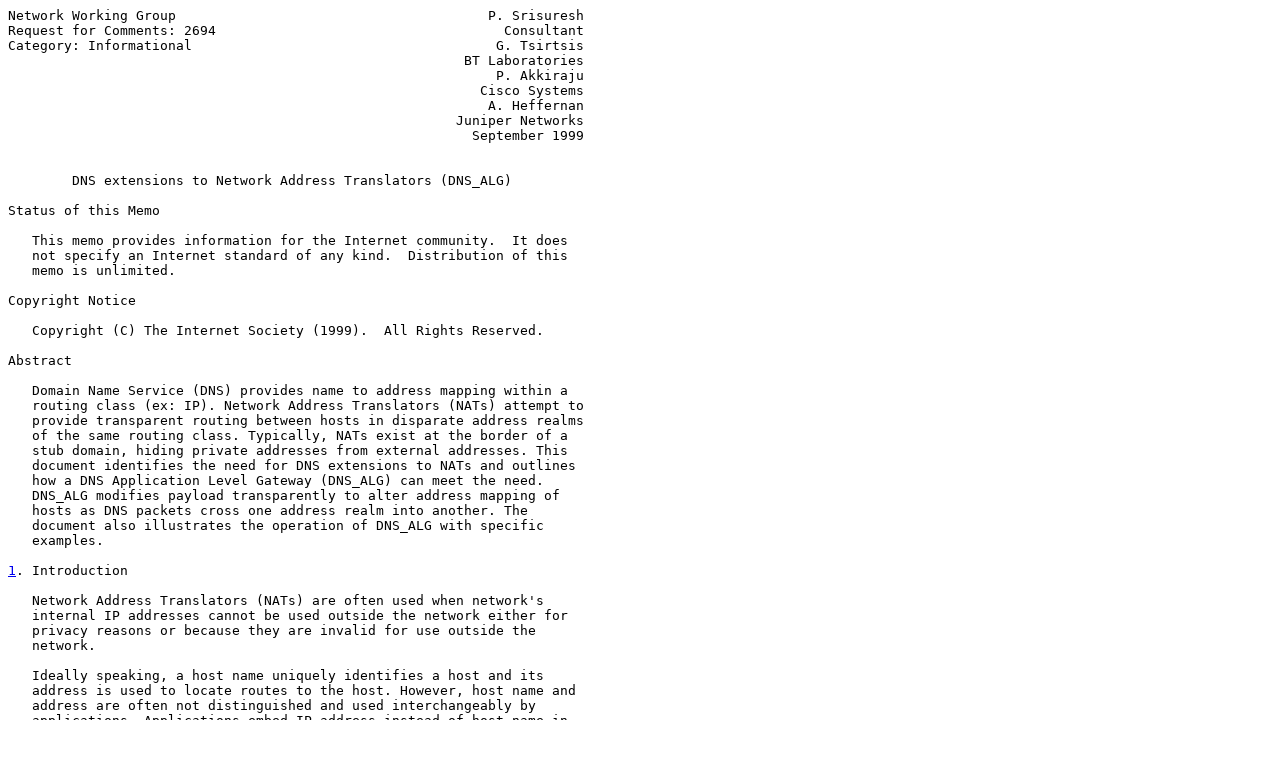

--- FILE ---
content_type: text/html
request_url: https://ftp.rrze.uni-erlangen.de/ripe.net/rfc/rfc2694
body_size: 17491
content:
<pre>Network Working Group                                       P. Srisuresh
Request for Comments: 2694                                    Consultant
Category: Informational                                      G. Tsirtsis
                                                         BT Laboratories
                                                             P. Akkiraju
                                                           Cisco Systems
                                                            A. Heffernan
                                                        Juniper Networks
                                                          September 1999


        <span class="h1">DNS extensions to Network Address Translators (DNS_ALG)</span>

Status of this Memo

   This memo provides information for the Internet community.  It does
   not specify an Internet standard of any kind.  Distribution of this
   memo is unlimited.

Copyright Notice

   Copyright (C) The Internet Society (1999).  All Rights Reserved.

Abstract

   Domain Name Service (DNS) provides name to address mapping within a
   routing class (ex: IP). Network Address Translators (NATs) attempt to
   provide transparent routing between hosts in disparate address realms
   of the same routing class. Typically, NATs exist at the border of a
   stub domain, hiding private addresses from external addresses. This
   document identifies the need for DNS extensions to NATs and outlines
   how a DNS Application Level Gateway (DNS_ALG) can meet the need.
   DNS_ALG modifies payload transparently to alter address mapping of
   hosts as DNS packets cross one address realm into another. The
   document also illustrates the operation of DNS_ALG with specific
   examples.

<span class="h2"><a class="selflink" id="section-1" href="#section-1">1</a>. Introduction</span>

   Network Address Translators (NATs) are often used when network's
   internal IP addresses cannot be used outside the network either for
   privacy reasons or because they are invalid for use outside the
   network.

   Ideally speaking, a host name uniquely identifies a host and its
   address is used to locate routes to the host. However, host name and
   address are often not distinguished and used interchangeably by
   applications. Applications embed IP address instead of host name in



<span class="grey">Srisuresh, et al.            Informational                      [Page 1]</span></pre>
<hr class='noprint'/><!--NewPage--><pre class='newpage'><span id="page-2" ></span>
<span class="grey"><a href="./rfc2694">RFC 2694</a>                 DNS extensions to NAT            September 1999</span>


   payload. Examples would be e-mails that specify their MX server
   address (ex: user@666.42.7.11) instead of server name (ex:
   user@private.com) as sender ID; HTML files that include IP address
   instead of names in URLs, etc. Use of IP address in place of host
   name in payload represents a problem as the packet traverses a NAT
   device because NATs alter network and transport headers to suit an
   address realm, but not payload.

   DNS provides Name to address mapping. Whereas, NAT performs address
   translation (in network and transport headers) in datagrams
   traversing between private and external address realms.  DNS
   Application Level Gateway (DNS_ALG) outlined in this document helps
   translate Name-to-Private-Address mapping in DNS payloads into Name-
   to-external-address mapping and vice versa using state information
   available on NAT.

   A Network Address Port Translator (NAPT) performs address and
   Transport level port translations (i.e, TCP, UDP ports and ICMP query
   IDs). DNS name mapping granularity, however, is limited to IP
   addresses and does not extend to transport level identifiers.  As a
   result, the DNS_ALG processing for an NAPT configuration is
   simplified in that all host addresses in private network are bound to
   a single external address. The DNS name lookup for private hosts
   (from external hosts) do not mandate fresh private-external address
   binding, as all private hosts are bound to a single pre-defined
   external address. However, reverse name lookups for the NAPT external
   address will not map to any of the private hosts and will simply map
   to the NAPT router.  Suffices to say, the processing requirements for
   a DNS_ALG supporting NAPT configuration are a mere subset of Basic
   NAT.  Hence, the discussion in the remainder of the document will
   focus mainly on Basic NAT, Bi-directional NAT and Twice NAT
   configurations, with no specific reference to NAPT setup.

   Definitions for DNS and related terms may be found in [Ref 3] and
   [Ref 4]. Definitions for NAT related terms may be found in [Ref 1].

<span class="h2"><a class="selflink" id="section-2" href="#section-2">2</a>. Requirement for DNS extensions</span>

   There are many ways to ensure that a host name is mapped to an
   address relevant within an address realm. In the following sections,
   we will identify where DNS extensions would be needed.

   Typically, organizations have two types of authoritative name
   servers. Internal authoritative name servers identify all (or
   majority of) corporate resources within the organization. Only a
   portion of these hosts are allowed to be accessed by the external
   world. The remaining hosts and their names are unique to the private
   network. Hosts visible to the external world and the authoritative



<span class="grey">Srisuresh, et al.            Informational                      [Page 2]</span></pre>
<hr class='noprint'/><!--NewPage--><pre class='newpage'><span id="page-3" ></span>
<span class="grey"><a href="./rfc2694">RFC 2694</a>                 DNS extensions to NAT            September 1999</span>


   name server that maps their names to network addresses are often
   configured within a DMZ (De-Militarized Zone) in front of a firewall.
   We will refer the hosts and name servers within DMZ as DMZ hosts and
   DMZ name servers respectively. DMZ host names are end-to-end unique
   in that their FQDNs do not overlap with any end node that
   communicates with it.

                                   \ | /
                           +-----------------------+
                           |Service Provider Router|
                           +-----------------------+
                            WAN  |
               Stub A .........|\|....
                               |
                     +-----------------+
                     |Stub Router w/NAT|
                     +-----------------+
                         |
                         |   DMZ - Network
   ------------------------------------------------------------
      |         |              |            |             |
     +--+      +--+           +--+         +--+      +----------+
     |__|      |__|           |__|         |__|      | Firewall |
    /____\    /____\         /____\       /____\     +----------+
   DMZ-Host1  DMZ-Host2 ...  DMZ-Name     DMZ-Web       |
                             Server       Server etc.   |
                                                        |
     Internal hosts (Private IP network)                |
   ------------------------------------------------------------
       |             |                 |           |
      +--+         +--+               +--+       +--+
      |__|         |__|               |__|       |__|
     /____\       /____\             /____\     /____\
    Int-Host1    Int-Host2  .....   Int-Hostn   Int-Name Server

    Figure 1: DMZ network configuration of a private Network.

   Figure 1 above illustrates configuration of a private network which
   includes a DMZ. Actual configurations may vary. Internal name servers
   are accessed by users within the private network only. Internal DNS
   queries and responses do not cross the private network boundary. DMZ
   name servers and DMZ hosts on the other hand are end-to-end unique
   and could be accessed by external as well as internal hosts.
   Throughout this document, our focus will be limited to DMZ hosts and
   DMZ name servers and will not include internal hosts and internal
   name servers, unless they happen to be same.





<span class="grey">Srisuresh, et al.            Informational                      [Page 3]</span></pre>
<hr class='noprint'/><!--NewPage--><pre class='newpage'><span id="page-4" ></span>
<span class="grey"><a href="./rfc2694">RFC 2694</a>                 DNS extensions to NAT            September 1999</span>


<span class="h3"><a class="selflink" id="section-2.1" href="#section-2.1">2.1</a>. DMZ hosts assigned static external addresses on NAT</span>

   Take the case where DMZ hosts are assigned static external addresses
   on the NAT device. Note, all hosts within private domain, including
   the DMZ hosts are identified by their private addresses.  Static
   mapping on the NAT device allows the DMZ hosts to be identified by
   their public addresses in the external domain.

<span class="h4"><a class="selflink" id="section-2.1.1" href="#section-2.1.1">2.1.1</a>. Private networks with no DMZ name servers</span>

   Take the case where a private network has no DMZ name server for
   itself. If the private network is connected to a single service
   provider for external connectivity, the DMZ hosts may be listed by
   their external addresses in the authoritative name servers of the
   service provider within their forward and in-add.arpa reverse zones.

   If the network is connected to multiple service providers, the DMZ
   host names may be listed by their external address(es) within the
   authoritative name servers of each of the service providers.  This is
   particularly significant in the case of in-addr.arpa reverse zones,
   as  the private network may be assigned different address prefixes by
   the service providers.

   In both cases, externally generated DNS lookups will not reach the
   private network.  A large number of NAT based private domains pursue
   this option to have their DMZ hosts listed by their external
   addresses on service provider's name servers.

<span class="h4"><a class="selflink" id="section-2.1.2" href="#section-2.1.2">2.1.2</a>. Private networks with DMZ name servers</span>

   Take the case where a private network opts to keep an authoritative
   DMZ name server for the zone within the network itself. If the
   network is connected to a single service provider, the DMZ name
   server may be configured to obviate DNS payload interceptions as
   follows. The hosts in DMZ name server must be mapped to their
   statically assigned external addresses and the internal name server
   must be configured to bypass the DMZ name server for queries
   concerning external hosts. This scheme ensures that DMZ name servers
   are set for exclusive access to external hosts alone (not even to the
   DMZ hosts) and hence can be configured with external addresses only.

   The above scheme requires careful administrative planning to ensure
   that DMZ name servers are not contacted by the private hosts directly
   or indirectly (through the internal name servers). Using DNS-ALG
   would obviate the administrative ordeals with this approach.






<span class="grey">Srisuresh, et al.            Informational                      [Page 4]</span></pre>
<hr class='noprint'/><!--NewPage--><pre class='newpage'><span id="page-5" ></span>
<span class="grey"><a href="./rfc2694">RFC 2694</a>                 DNS extensions to NAT            September 1999</span>


<span class="h3"><a class="selflink" id="section-2.2" href="#section-2.2">2.2</a>. DMZ hosts assigned external addresses dynamically on NAT</span>

   Take the case where DMZ hosts in a private network are assigned
   external addresses dynamically by NAT. While the addresses issued to
   these hosts are fixed within the private network, their externally
   known addresses are ephemeral, as determined by NAT.  In such a
   scenario, it is mandatory for the private organization to have a DMZ
   name server in order to allow access to DMZ hosts by their name.

   The DMZ name server would be configured with private addresses for
   DMZ hosts. DNS Application Level Gateway (DNS_ALG) residing on NAT
   device will intercept the DNS packets directed to or from the DMZ
   name server(s) and perform transparent payload translations so that a
   DMZ host name has the right address mapping within each address realm
   (i.e., private or external).

<span class="h2"><a class="selflink" id="section-3" href="#section-3">3</a>. Interactions between NAT and DNS_ALG</span>

   This document operates on the paradigm that interconnecting address
   realms may have overlapping address space. But, names of hosts within
   interconnected realms must be end-to-end unique in order for them to
   be accessed by all hosts. In other words, there cannot be an overlap
   of FQDNs between end nodes communicating with each other.  The
   following diagram illustrates how a DNS packet traversing a NAT
   device (with DNS_ALG) is subject to header and payload translations.
   A DNS packet can be a TCP or UDP packet with the source or
   destination port set to 53. NAT would translate the IP and TCP/UDP
   headers of the DNS packet and notify DNS-ALG to perform DNS payload
   changes. DNS-ALG would interact with NAT and use NAT state
   information to modify payload, as necessary.





















<span class="grey">Srisuresh, et al.            Informational                      [Page 5]</span></pre>
<hr class='noprint'/><!--NewPage--><pre class='newpage'><span id="page-6" ></span>
<span class="grey"><a href="./rfc2694">RFC 2694</a>                 DNS extensions to NAT            September 1999</span>


                Original-IP
                 packet
                   ||
                   ||
                   vv
   +---------------------------------+    +-----------------------+
   |                                 |    |DNS Appl. Level Gateway|
   |Network Address Translation (NAT)|---&gt;|     (DNS_ALG)         |
   |  *IP &amp; Transport header mods    |&lt;---|  *DNS payload mods    |
   |                                 |    |                       |
   +---------------------------------+    +-----------------------+
                   ||
                   ||
                   vv
              Translated-IP
                 packet

    Figure 2: NAT &amp; DNS-ALG in the translation path of DNS packets

<span class="h3"><a class="selflink" id="section-3.1" href="#section-3.1">3.1</a>. Address Binding considerations</span>

   We will make a distinction between "Temporary Address Binding" and
   "Committed Address Binding" in NATs. This distinction becomes
   necessary because the DNS_ALG will allow external users to create
   state on NAT, and thus the potential for denial-of-service attacks.
   Temporary address binding is the phase in which an address binding is
   reserved without any NAT sessions using the binding. Committed
   address binding is the phase in which there exists at least one NAT
   session using the binding between the external and private addresses.
   Both types of bindings are used by DNS_ALG to modify DNS payloads.
   NAT uses only the committed address bindings to modify the IP and
   Transport headers of datagrams pertaining to NAT sessions.

   For statically mapped addresses, the above distinction is not
   relevant. For dynamically mapped addresses, temporary address binding
   often precedes committed binding. Temporary binding occurs when DMZ
   name server is queried for a name lookup. Name query is likely a
   pre-cursor to a real session between query originator and the queried
   host. The temporary binding becomes committed only when NAT sees the
   first packet of a session between query initiator and queried host.

   A configurable parameter, "Bind-holdout time" may be defined for
   dynamic address assignments as the maximum period of time for which a
   temporary address binding is held active without transitioning into a
   committed binding. With each use of temporary binding by DNS_ALG (to
   modify DNS payload), this Bind-holdout period is renewed. A default
   Bind-holdout time of a couple of minutes might suffice for most DNS-
   ALG implementations. Note, it is possible for a committed address



<span class="grey">Srisuresh, et al.            Informational                      [Page 6]</span></pre>
<hr class='noprint'/><!--NewPage--><pre class='newpage'><span id="page-7" ></span>
<span class="grey"><a href="./rfc2694">RFC 2694</a>                 DNS extensions to NAT            September 1999</span>


   binding to occur without ever having to be preceded by a temporary
   binding. Lastly, when NAT is ready to unbind a committed address
   binding, the binding is transitioned into a temporary binding and
   kept in that phase for an additional Bind-holdout period. The binding
   is freed only upon expiry of Bind-holdout time. The Bind-holdout time
   preceding the committed-address-binding and the address-unbinding are
   required to ensure that end hosts have sufficient time in which to
   initiate a data session subsequent to a name lookup.

   For example, say a private network with address prefix 10/8 is mapped
   to 198.76.29/24. When an external hosts makes a DNS query to host7,
   bearing address 10.0.0.7, the DMZ name server within private network
   responds with an A type RR for host7 as:

       host7  A  10.0.0.7

   DNS_ALG would intercept the response packet and if 10.0.0.7 is not
   assigned an external address already, it would request NAT to create
   a temporary address binding with an external address and start Bind-
   holdout timer to age the binding. Say, the assigned external address
   is 198.76.29.1. DNS-ALG would use this temporary binding to modify
   the RR in DNS response, replacing 10.0.0.7 with its external address
   and reply with:

       host7  A  198.76.29.1

   When query initiator receives DNS response, only the assigned
   external address is seen. Within a short period (presumably before
   the bind-holdout time expires), the query initiator would initiate a
   session with host7. When NAT notices the start of new session
   directed to 198.76.29.1, NAT would terminate Bind-holdout timer and
   transition the temporary binding between 198.76.29.1 and 10.0.0.7
   into a committed binding.

   To minimize denial of service attacks, where a malicious user keeps
   attempting name resolutions, without ever initiating a connection,
   NAT would have to monitor temporary address bindings that have not
   transitioned into committed bindings. There could be a limit on the
   number of temporary bindings and attempts to generate additional
   temporary bindings could be simply rejected.  There may be other
   heuristic solutions to counter this type of malicious attacks.

   We will consider bi-directional NAT to illustrate the use of
   temporary binding by DNS_ALG in the following sub-sections, even
   though the concept is applicable to other flavors of NATs as well.






<span class="grey">Srisuresh, et al.            Informational                      [Page 7]</span></pre>
<hr class='noprint'/><!--NewPage--><pre class='newpage'><span id="page-8" ></span>
<span class="grey"><a href="./rfc2694">RFC 2694</a>                 DNS extensions to NAT            September 1999</span>


<span class="h3"><a class="selflink" id="section-3.2" href="#section-3.2">3.2</a>. Incoming queries</span>

   In order to initiate incoming sessions, an external host obtains the
   V4 address of the DMZ-host it is trying to connect to by making a DNS
   request.  This request constitutes prelude to the start of a
   potential new session.

   The external host resolver makes a name lookup for the DMZ host
   through its DNS server.  When the DNS server does not have a record
   of IPv4 address attached to this name, the lookup query is redirected
   at some point to the Primary/Backup DNS server (i.e., in DMZ) of the
   private stub domain.

   Enroute to DMZ name server, DNS_ALG would intercept the datagram and
   modify the query as follows.

      a) For Host name to Host address query requests:
         Make no change to the DNS payload.

      b) For Host address to Host name queries:  Replace the external V4
         address octets (in reverse order) preceding the string "IN-
         ADDR.ARPA"  with the corresponding private V4 address, if such
         an address binding exists already. However, if a binding does
         not exist, the DNS_ALG would simply respond (as a name server
         would) with a response code (RCODE) of 5 (REFUSED to respond
         due to policy reasons) and set ANCOUNT, NSCOUNT and ARCOUT to 0
         in the header section of the response.

   In the opposite direction, as DNS response traverses from the DNS
   server in private network, DNS_ALG would once again intercept the
   packet and modify as follows.

      a) For a host name to host address query requests, replace the
         private address sent by DMZ name server with a public address
         internally assigned by the NAT router. If a public address is
         not previously assigned to the host's private address, NAT
         would assign one at this time.

      b) For host address to host name queries, replace the private
         address octets preceding the string "IN-ADDR.ARPA" in response
         RRs with their external address assignments.  There is a chance
         here that by the time the DMZ name server replies, the bind-
         holdout timer in NAT for the address in question has expired.
         In such a case, DNS_ALG would simply drop the reply. The sender
         will have to resend the query (as would happen when a router
         enroute drops the response).





<span class="grey">Srisuresh, et al.            Informational                      [Page 8]</span></pre>
<hr class='noprint'/><!--NewPage--><pre class='newpage'><span id="page-9" ></span>
<span class="grey"><a href="./rfc2694">RFC 2694</a>                 DNS extensions to NAT            September 1999</span>


   For static address assignments, the TTL value supplied in the
   original RR will be left unchanged. For dynamic address assignments,
   DNS_ALG would modify the TTL value on DNS resource records (RRs) to
   be 0, implying that the RRs should only be used for transaction in
   progress, and not be cached. For compatibility with broken
   implementations, TTL of 1 might in practice work better.

   Clearly, setting TTL to be 0 will create more traffic than if the
   addresses were static, because name-to-address mapping is not cached.
   Specifically, network based applications will be required to use
   names rather than addresses for identifying peer nodes and must use
   DNS for every name resolution, as name-to-address mapping cannot be
   shared from the previously run applications.

   In addition, NAT would be requested to initiate a bind-holdout timer
   following the assignment. If no session is initiated to the private
   host within the Bind-holdout time period, NAT would terminate the
   temporary binding.

<span class="h3"><a class="selflink" id="section-3.3" href="#section-3.3">3.3</a>. Outgoing Queries</span>

   For Basic and bi-directional NATs, there is no need to distinguish
   between temporary and committed bindings for outgoing queries. This
   is because, DNS_ALG does not modify the DNS packets directed to or
   from external name servers (used during outbound sessions), unlike
   the inbound DNS sessions.

   Say, a private host needs to communicate with an external host.  The
   DNS query  goes  to  the internal name server (if there exists one)
   and from there to the appropriate authoritative/cache name server
   outside the private domain.  The  reply follows the same route but
   neither the query nor the response are subject to DNS_ALG
   translations.

   This however will not be the case with address isolated twice NAT
   private and external domains. In such a case, NAT would intercept all
   DNS packets and make address modifications to payload as discussed in
   the previous section. Temporary Private to external address bindings
   are created when responses are sent by private DNS servers and
   temporary external to private address bindings are created when
   responses are sent by external DNS servers.

<span class="h2"><a class="selflink" id="section-4" href="#section-4">4</a>. DNS payload modifications by DNS-ALG</span>

   Typically, UDP is employed as the transport mechanism for DNS queries
   and responses and TCP for Zone refresh activities. In either case,
   name servers are accessed using a well-known DNS server port 53
   (decimal) and all DNS payloads have the following format of data [Ref



<span class="grey">Srisuresh, et al.            Informational                      [Page 9]</span></pre>
<hr class='noprint'/><!--NewPage--><pre class='newpage'><span id="page-10" ></span>
<span class="grey"><a href="./rfc2694">RFC 2694</a>                 DNS extensions to NAT            September 1999</span>


   4]. While NAT is responsible for the translation of IP and TCP/UDP
   headers of a DNS packet, DNS-ALG is responsible for updating the DNS
   payload.

   The header section within the DNS payload is always present and
   includes fields specifying which of the remaining sections are
   present. The header identifies if the message is a query or a
   response. No changes are required to be made by DNS-ALG to the Header
   section. DNS_ALG would parse only the DNS payloads whose QCLASS is
   set to IN (IP class).

    +---------------------+
    |        Header       |
    +---------------------+
    |       Question      | the question for the name server
    +---------------------+
    |        Answer       | RRs answering the question
    +---------------------+
    |      Authority      | RRs pointing toward an authority
    +---------------------+
    |      Additional     | RRs holding additional information
    +---------------------+

<span class="h3"><a class="selflink" id="section-4.1" href="#section-4.1">4.1</a>. Question section</span>

   The question section contains QDCOUNT (usually 1) entries, as
   specified in Header section, with each of the entries in the
   following format:

                                    1  1  1  1  1  1
      0  1  2  3  4  5  6  7  8  9  0  1  2  3  4  5
    +--+--+--+--+--+--+--+--+--+--+--+--+--+--+--+--+
    |                                               |
    /                     QNAME                     /
    /                                               /
    +--+--+--+--+--+--+--+--+--+--+--+--+--+--+--+--+
    |                     QTYPE                     |
    +--+--+--+--+--+--+--+--+--+--+--+--+--+--+--+--+
    |                     QCLASS                    |
    +--+--+--+--+--+--+--+--+--+--+--+--+--+--+--+--+

<span class="h4"><a class="selflink" id="section-4.1.1" href="#section-4.1.1">4.1.1</a>. PTR type Queries</span>

   DNS_ALG must identify all names, whose FQDNs (i.e., Fully Qualified
   Domain Names) fall within IN-ADDR.ARPA domain and replace the address
   octets (in reverse  order)  preceding the string "IN-ADDR.ARPA"  with
   the corresponding assigned address octets in reverse order, only if
   the address binding is active on the NAT router. If the address



<span class="grey">Srisuresh, et al.            Informational                     [Page 10]</span></pre>
<hr class='noprint'/><!--NewPage--><pre class='newpage'><span id="page-11" ></span>
<span class="grey"><a href="./rfc2694">RFC 2694</a>                 DNS extensions to NAT            September 1999</span>


   preceding the string "IN-ADDR.ARPA" falls within the NAT address map,
   but does not have at least a temporary address binding, DNS_ALG would
   simply simply respond back (as a DNS name server would) with a
   response code (RCODE) of 5 (REFUSED to respond due to policy reasons)
   and set ANCOUNT, NSCOUNT and ARCOUT to 0 in the header section of the
   response.

   Note that the above form of host address to host name type queries
   will likely yield different results at different times, depending
   upon address bind status in NAT at a given time.

   For example, a resolver that wanted to find out the hostname
   corresponding to address 198.76.29.1 (externally)  would pursue a
   query of the form:

        QTYPE = PTR, QCLASS = IN, QNAME = 1.29.76.198.IN-ADDR.ARPA.

   DNS_ALG would intervene and if the address 198.76.29.1 is internally
   mapped to a private address of 10.0.0.1, modify the query as below
   and forward to DMZ name server within private network.

        QTYPE = PTR, QCLASS = IN, QNAME = 1.0.0.10.IN-ADDR.ARPA

   Presumably, the DMZ name server is the authoritative name server for
   10.IN-ADDR.ARPA zone and will respond with an RR of the following
   form in answer section. DNS_ALG translations of the response RRs will
   be considered in a following section.

        1.0.0.10.IN-ADDR.ARPA  PTR  host1.fooboo_org.provider_domain

   An example of Inverse translation is e-mail programs using inverse
   translation to trace e-mail originating hosts for spam prevention.
   Verify if the address from which the e-mail was sent does indeed
   belong to the same domain name the sender claims in sender ID.

   Query modifications of this nature will likely change the length of
   DNS payload. As a result, the corresponding IP and TCP/UDP header
   checksums must be updated. In case of TCP based queries, the sequence
   number deltas must be tracked by NAT so that the delta can be applied
   to subsequent sequence numbers in datagrams in the same direction and
   acknowledgement numbers in datagrams in the opposite direction. In
   case of UDP based queries, message sizes are restricted to 512 bytes
   (not counting the IP or UDP headers). Longer messages must be
   truncated and the TC bit should be set in the header.







<span class="grey">Srisuresh, et al.            Informational                     [Page 11]</span></pre>
<hr class='noprint'/><!--NewPage--><pre class='newpage'><span id="page-12" ></span>
<span class="grey"><a href="./rfc2694">RFC 2694</a>                 DNS extensions to NAT            September 1999</span>


   Lastly, any compressed domain names using pointers to represent
   common domain denominations must be updated to reflect new pointers
   with the right offset, if the original domain name had to be
   translated by NAT.

<span class="h4"><a class="selflink" id="section-4.1.2" href="#section-4.1.2">4.1.2</a>. A, MX, NS and SOA type Queries</span>

   For these queries, DNS_ALG would not modify any of the fields in the
   query section, not even the name field.

<span class="h4"><a class="selflink" id="section-4.1.3" href="#section-4.1.3">4.1.3</a>. AXFR type Queries</span>

   AXFR is a special zone transfer type query. Zone transfers from
   private address realm must be avoided for address assignments that
   are not static. Typically, TCP is used for AXFR requests.

   When changes are made to a zone, they must be distributed to all name
   servers.  The general model of automatic zone transfer or refreshing
   is that one of the name servers is the master or primary for the
   zone.  Changes are coordinated at the primary, typically by editing a
   master file for the zone.  After editing, the administrator signals
   the master server to load the new zone.  The other non-master or
   secondary servers for the zone periodically check the SERIAL field of
   the SOA for the zone for changes (at some polling intervals) and
   obtain new zone copies when changes have been made.

   Zone transfer is usually from primary to backup name servers. In the
   case of NAT supported private networks, primary and backup servers
   are advised to be located in the same private domain (say,
   private.zone) so zone transfer is not across the domain and DNS_ALG
   support for zone transfer is not an issue. In the case a secondary
   name server is located outside the private domain, zone transfers
   must not be permitted for non-static address assignments. Primary and
   secondary servers are required to be within the same private domain
   because all references to data in the zone had to be captured. With
   dynamic address assignments and bindings, it is impossible to
   translate the axfr data to be up-to-date. Hence, if a secondary
   server for private.zone were to be located external to the domain, it
   would contain bad data. Note, however, the requirement outlined here
   is not in confirmence with <a href="./rfc2182">RFC 2182</a>, which recommends primary and
   secondary servers to be placed at topologically and geographically
   dispersed locations on the Internet.

   During zone transfers, DNS_ALG must examine all A type records and
   replace the original address octets with their statically assigned
   address octets. DNS_ALG could also examine if there is an attempt to





<span class="grey">Srisuresh, et al.            Informational                     [Page 12]</span></pre>
<hr class='noprint'/><!--NewPage--><pre class='newpage'><span id="page-13" ></span>
<span class="grey"><a href="./rfc2694">RFC 2694</a>                 DNS extensions to NAT            September 1999</span>


   transfer records for hosts that are not assigned static addresses and
   drop those records alone or drop the whole transfer. This would
   minimize misconfiguration and human errors.

<span class="h4"><a class="selflink" id="section-4.1.4" href="#section-4.1.4">4.1.4</a>. Dynamic Updates to the DNS.</span>

   An authoritative name server can have dynamic updates from the nodes
   within the zone without intervention from NAT and DNS-ALG, so long as
   one avoids spreading a DNS zone across address realms. We recommend
   keeping a DNS zone within the same realm it is responsible for. By
   doing this, DNS update traffic will not cross address realms and
   hence will not be subject to consideration by DNS-ALG.

   Further, if dynamic updates do cross address realms, and the updates
   must always be secured via DNSSEC, then such updates are clearly out
   of scope for DNS-ALG (as described in <a href="#section-7">section 7</a>).

<span class="h3"><a class="selflink" id="section-4.2" href="#section-4.2">4.2</a>. Resource records in all other sections</span>

   The answer, authority, and additional sections all share the same
   format, with a variable number of resource records. The number of RRs
   specific to each of the sections may be found in the corresponding
   count fields in DNS header. Each resource record has the following
   format:

   The TTL value supplied in the original RRs will be left unchanged for
   static address assignments. For dynamic address assignments, DNS_ALG
   will modify the TTL to be 0, so the RRs are used just for the
   transaction in progress, and not cached.  <a href="./rfc2181">RFC 2181</a> requires all RRs
   in an RRset (RRs with the same name, class and type, but with
   different RDATA) to have the same TTL. So if the TTL of an RR is set
   to 0, all other RRs within the same RRset will also be adjusted by
   the DNS-ALG to be 0.


















<span class="grey">Srisuresh, et al.            Informational                     [Page 13]</span></pre>
<hr class='noprint'/><!--NewPage--><pre class='newpage'><span id="page-14" ></span>
<span class="grey"><a href="./rfc2694">RFC 2694</a>                 DNS extensions to NAT            September 1999</span>


      0  1  2  3  4  5  6  7  8  9  0  1  2  3  4  5
    +--+--+--+--+--+--+--+--+--+--+--+--+--+--+--+--+
    |                                               |
    /                                               /
    /                      NAME                     /
    |                                               |
    +--+--+--+--+--+--+--+--+--+--+--+--+--+--+--+--+
    |                      TYPE                     |
    +--+--+--+--+--+--+--+--+--+--+--+--+--+--+--+--+
    |                     CLASS                     |
    +--+--+--+--+--+--+--+--+--+--+--+--+--+--+--+--+
    |                      TTL                      |
    |                                               |
    +--+--+--+--+--+--+--+--+--+--+--+--+--+--+--+--+
    |                   RDLENGTH                    |
    +--+--+--+--+--+--+--+--+--+--+--+--+--+--+--+--|
    /                     RDATA                     /
    /                                               /
    +--+--+--+--+--+--+--+--+--+--+--+--+--+--+--+--+

<span class="h4"><a class="selflink" id="section-4.2.1" href="#section-4.2.1">4.2.1</a>. PTR type RRs</span>

   The considerations specified in the Question section is equally valid
   with names for PTR type RRs. Private address preceding the string
   "IN-ADDR.ARPA" (in reverse order of octets) must be replaced by its
   external address assignment (in reverse order), if a binding exists.
   The remaining fields for this RR remain unchanged.

<span class="h4"><a class="selflink" id="section-4.2.2" href="#section-4.2.2">4.2.2</a>. A type RRs</span>

   The RDATA for A records  is a 4-byte IP address. DNS_ALG would simply
   replace the original address in RDATA with its externally assigned IP
   address, if it succeeded in finding an address binding. Successful
   address translation should cause no changes to payload length. Only
   the transport header checksum would need updating. In case of failure
   to find an address binding, DNS_ALG would have to drop the record and
   decrement the corresponding COUNT field in the header section.

<span class="h4"><a class="selflink" id="section-4.2.3" href="#section-4.2.3">4.2.3</a>. CNAME, MX, NS and SOA type RRs</span>

   No changes required to be made by DNS_ALG for these RRs, as the RDATA
   does not contain any IP addresses. The host names within the RDATA
   remain unchanged between realms.








<span class="grey">Srisuresh, et al.            Informational                     [Page 14]</span></pre>
<hr class='noprint'/><!--NewPage--><pre class='newpage'><span id="page-15" ></span>
<span class="grey"><a href="./rfc2694">RFC 2694</a>                 DNS extensions to NAT            September 1999</span>


<span class="h2"><a class="selflink" id="section-5" href="#section-5">5</a>. Illustration of DNS_ALG in conjunction with Bi-directional NAT</span>

   The following diagram illustrates the operation of DNS_ALG in a a
   bi-directional NAT router. We will illustrate by walking through how
   name lookup and reverse name lookup queries are processed.

                                             .
                         ________________    .     External.com
                        (                )   .
                       (                  )  .   +-------------+
            +--+      (      Internet      )-.---|Border Router|
            |__|------ (                  )  .   +-------------+
           /____\       (________________)   .          |
            Root                 |           .          |
         DNS Server              |           .     ---------------
                         +---------------+   .       |         |
                         |Provider Router|   .     +--+       +--+
                         +---------------+   .     |__|       |__|
                                 |           .    /____\     /____\
                                 |           .  DNS Server   Host X
       External domain           |           .  171.68.1.1  171.68.10.1
     ............................|...............................
       Private domain            |
                                 |        Private.com
                                 |
                +--------------------------------------+
                |Bi-Directional NAT router with DNS_ALG|
                |                                      |
                | Private addresses:  172.19/16        |
                | External addresses: 131.108.1/24     |
                +--------------------------------------+
                              |      |
                      ----------    ----------
                        |                  |    DNS Server
                       +--+               +--+  Authoritative
                       |__|               |__|  for private.com
                      /____\             /____\
                      Host A           DNS Server
                   172.19.1.10        172.19.2.1
                                      (Mapped to 131.108.1.8)

    Figure 3: DNS-ALG operation in Bi-Directional NAT setup

   The above diagram depicts a scenario where a company private.com
   using private address space 172.19/16 connects to the Internet using
   bi-directional NAT. DNS_ALG is embedded in the NAT device to make
   necessary DNS payload changes. NAT is configured to translate the
   private addresses space into an external address block of



<span class="grey">Srisuresh, et al.            Informational                     [Page 15]</span></pre>
<hr class='noprint'/><!--NewPage--><pre class='newpage'><span id="page-16" ></span>
<span class="grey"><a href="./rfc2694">RFC 2694</a>                 DNS extensions to NAT            September 1999</span>


   131.108.1/24. NAT is also configured with a static translation for
   private.com's DNS server, so it can be referred in the external
   domain by a valid address.

   The company external.com is located in the external domain, using a
   registered address block of 171.68/16.  Also shown in the topology is
   a root DNS server.

   Following simplifications are made to the above configuration:

      *  private.com is not multihomed and all traffic to the external
         space transits a single NAT.

      *  The DNS server for private.com is authoritative for the
         private.com domain and points to the root server for all other
         DNS resolutions.  The same is true for the DNS server in
         external.com.

      *  The internal name servers for private.com and external.com are
         same as their DMZ name servers. The DNS servers for these
         domains are configured with addresses private to the
         organization.

      *  The name resolvers on host nodes do not have recursion
         available on them and desire recursive service from servers.
         All name servers are assumed to be able to provide recursive
         service.

<span class="h3"><a class="selflink" id="section-5.1" href="#section-5.1">5.1</a>. Outgoing Name-lookup queries</span>

   Say, Host A in private.com needs to perform a name lookup for host X
   in external.com to initiate a session with X.  This would proceed as
   follows.

   1. Host A sends a UDP based name lookup query (A record) for
      "X.External.Com" to its local DNS server.

   2. Local DNS server sends the query to the root server enroute NAT.
      NAT would change the IP and UDP headers to reflect DNS server's
      statically assigned external address.  DNS_ALG will make no
      changes to the payload.

   3. The root server, in turn, refers the local DNS server to query the
      DNS server for External.com. This referal transits the NAT enroute
      to the local DNS server.  NAT would  simply translate the IP and
      UDP headers of the incoming packet to reflect DNS server's private
      address. No changes to the payload by DNS_ALG.




<span class="grey">Srisuresh, et al.            Informational                     [Page 16]</span></pre>
<hr class='noprint'/><!--NewPage--><pre class='newpage'><span id="page-17" ></span>
<span class="grey"><a href="./rfc2694">RFC 2694</a>                 DNS extensions to NAT            September 1999</span>


   4. Private.com DNS server will now send the query to the DNS server
      for external.com, once again, enroute NAT. Just as with the query
      to root, The NAT router would change the IP and UDP headers to
      reflect the DNS server's statically assigned external address.
      And, DNS_ALG will make no changes to the payload.

   5. The DNS server for external.com replies with the IP address
      171.68.10.1.  This reply also transits the NAT. NAT would
      translate the IP and UDP headers of the incoming packet to reflect
      DNS server's private address. Once again, no changes to the
      payload by DNS_ALG.

   6. The DNS server in Private.com replies to host A.

   When Host A finds the address of Host X, A initiates a session with
   host X, using a destination IP address of 171.68.10.1. This datagram
   and any others that follow in this session will be translated as
   usual by NAT.

   Note, DNS_ALG does not change the payload for DNS packets in either
   direction.

<span class="h3"><a class="selflink" id="section-5.2" href="#section-5.2">5.2</a>. Reverse name lookups originated from private domain</span>

   This scenario builds on the previous case by having host A in
   Private.com perform a reverse name lookup on 171.68.10.1, which is
   host X's global address. Following is a sequence of events.

   1. Host A sends a UDP based inverse name lookup query (PTR record)
      for "1.10.68.171.IN-ADDR.ARPA." to its local DNS server.

   2. Local DNS server sends the query to the root server enroute NAT.
      As before, NAT would change the IP and UDP headers to reflect DNS
      server's statically assigned external address.  DNS_ALG will make
      no changes to the payload.

   3. The root server, in turn, refers the local DNS server to query the
      DNS server for External.com. This referal transits the NAT enroute
      to the local DNS server.  NAT would  simply translate the IP and
      UDP headers of the incoming packet to reflect DNS server's private
      address. No changes to the payload by DNS_ALG.

   4. Private.com DNS server will now send the query to the DNS server
      for external.com, once again, enroute NAT. Just as with the query
      to root, The NAT router would change the IP and UDP headers to
      reflect the DNS server's statically assigned external address.
      And, DNS_ALG will make no changes to the payload.




<span class="grey">Srisuresh, et al.            Informational                     [Page 17]</span></pre>
<hr class='noprint'/><!--NewPage--><pre class='newpage'><span id="page-18" ></span>
<span class="grey"><a href="./rfc2694">RFC 2694</a>                 DNS extensions to NAT            September 1999</span>


   5. The DNS server for external.com replies with the host name of
      "X.External.Com.". This reply also transits the NAT. NAT would
      translate the IP and UDP headers of the incoming packet to reflect
      DNS server's private address. Once again, no changes to the
      payload by DNS_ALG.

   6. The DNS server in Private.com replies to host A.

   Note, DNS_ALG does not change the payload in either direction.

<span class="h3"><a class="selflink" id="section-5.3" href="#section-5.3">5.3</a>. Incoming Name-lookup queries</span>

   This time, host X in external.com wishes to initiate a session with
   host A in Private.com. Below are the sequence of events that take
   place.

   1. Host X sends a UDP based name lookup query  (A record) for
      "A.Private.com" to its local DNS server.

   2. Local DNS server in External.com sends the query to root server.

   3. The root server, in turn, refers the DNS server in External.com to
      query the DNS server for private.com,

   4. External.com DNS server will now send the query to the DNS server
      for Private.com. This query traverses the NAT router. NAT would
      change the IP and UDP headers of the packet to reflect the DNS
      server's private address. DNS_ALG will make no changes to the
      payload.

   5. The DNS server for Private.com replies with the IP address
      172.19.1.10 for host A.  This reply also transits the NAT. NAT
      would translate the IP and UDP headers of the outgoing packet from
      the DNS server.

      DNS_ALG will request NAT to (a) setup a temporary binding for Host
      A (172.19.1.10) with an external address and (b) initiate Bind-
      holdout timer. When NAT successfully sets up a temporary binding
      with an external address (say, 131.108.1.12), DNS_ALG would modify
      the payload to replace A's private address with its external
      assigned address and set the Cache timeout to 0.

   6. The server in External.com replies to host X

   When Host X finds the address of Host A, X initiates a session with
   A, using a destination IP address of 131.108.1.12. This datagram and
   any others that follow in this session will be translated as usual by
   the NAT.



<span class="grey">Srisuresh, et al.            Informational                     [Page 18]</span></pre>
<hr class='noprint'/><!--NewPage--><pre class='newpage'><span id="page-19" ></span>
<span class="grey"><a href="./rfc2694">RFC 2694</a>                 DNS extensions to NAT            September 1999</span>


   Note, DNS_ALG changes only the response packets from the DNS server
   for Private domain.

<span class="h3"><a class="selflink" id="section-5.4" href="#section-5.4">5.4</a>. Reverse name lookups originated from external domain</span>

   This scenario builds on the previous case (<a href="#section-5.3">section 5.3</a>) by having
   host X in External.com perform a reverse name lookup on 131.108.1.12,
   which is host A's assigned external address. The following sequence
   of events take place.

   1. Host X sends a UDP based inverse name lookup query (PTR record)
      for "12.1.108.131.IN-ADDR.ARPA." to its local DNS server.

   2. Local DNS server in External.com sends the query to the root
      server.

   3. The root server, in turn, refers the local DNS server to query the
      DNS server for Private.com.

   4. External.com DNS server will now send the query to the DNS server
      for Private.com. This query traverses the NAT router. NAT would
      change the IP and UDP headers to reflect the DNS server's private
      address.

      DNS_ALG will enquire NAT for the private address associated with
      the external address of 131.108.1.12 and modify the payload,
      replacing 131.108.1.12 with the private address of 172.19.1.10.

   5. The DNS server for Private.com replies with the host name of
      "A.Private.Com.". This reply also transits the NAT. NAT would
      translate the IP and UDP headers of the incoming packet to reflect
      DNS server's private address.

      Once again, DNS_ALG will enquire NAT for the assigned external
      address associated with the private address of 172.19.1.10 and
      modify the payload, replacing 172.19.1.10 with the assigned
      external address of 131.108.1.12.

   6. The DNS server in External.com replies to host X.

   Note, DNS_ALG changes the query as well as response packets from DNS
   server for Private domain.

<span class="h2"><a class="selflink" id="section-6" href="#section-6">6</a>. Illustration of DNS_ALG in conjunction with Twice-NAT</span>

   The following diagram illustrates the operation of DNS_ALG in a Twice
   NAT router. As before, we will illustrate by walking through how name
   lookup and reverse name lookup queries are processed.



<span class="grey">Srisuresh, et al.            Informational                     [Page 19]</span></pre>
<hr class='noprint'/><!--NewPage--><pre class='newpage'><span id="page-20" ></span>
<span class="grey"><a href="./rfc2694">RFC 2694</a>                 DNS extensions to NAT            September 1999</span>


                                             .
                         ________________    .     External.com
                        (                )   .
                       (                  )  .   +-------------+
            +--+      (      Internet      )-.---|Border Router|
            |__|------ (                  )  .   +-------------+
           /____\       (________________)   .          |
            Root                 |           .          |
         DNS Server              |           .     ---------------
                         +---------------+   .       |         |
                         |Provider Router|   .     +--+       +--+
                         +---------------+   .     |__|       |__|
                                 |           .    /____\     /____\
                                 |           .  DNS Server   Host X
       External domain           |           .  171.68.1.1  171.68.10.1
     ............................|...............................
       Private domain            |
                                 |        Private.com
                                 |
                +-------------------------------------------+
                | Twice-NAT router with DNS_ALG             |
                |                                           |
                | Private addresses:  171.68/16             |
                | Assigned External addresses: 131.108.1/24 |
                |                                           |
                | External addresses:  171.68/16            |
                | Assigned Private addresses: 10/8          |
                +-------------------------------------------+
                              |      |
                      ----------    ----------
                        |                  |    DNS Server
                       +--+               +--+  Authoritative
                       |__|               |__|  for private.com
                      /____\             /____\
                      Host A           DNS Server
                   171.68.1.10        171.68.2.1
                                      (Mapped to 131.108.1.8)

    Figure 4: DNS-ALG operation in Twice-NAT setup

   In this scenario, hosts in private.com were not numbered from the <a href="./rfc1918">RFC</a>
   <a href="./rfc1918">1918</a> reserved 172.19/16 space, but rather were numbered with the
   globally-routable 171.68/16 network, the same as external.com.  Not
   only does private.com need translation service for its own host
   addresses, but it also needs translation service if any of those
   hosts are to be able to exchange datagrams with hosts in
   external.com. Twice-NAT accommodates the transition by translating
   the overlapping address space used in external.com with a unique



<span class="grey">Srisuresh, et al.            Informational                     [Page 20]</span></pre>
<hr class='noprint'/><!--NewPage--><pre class='newpage'><span id="page-21" ></span>
<span class="grey"><a href="./rfc2694">RFC 2694</a>                 DNS extensions to NAT            September 1999</span>


   address block (10/8) from <a href="./rfc1918">RFC 1918</a> address space. Routes are set up
   within the private domain to direct datagrams destined for the
   address block 10/8 through Twice-NAT device to the external global
   network space.

   Simplifications and assumptions made in <a href="#section-5.0">section 5.0</a> will be valid
   here as well.

<span class="h3"><a class="selflink" id="section-6.1" href="#section-6.1">6.1</a>. Outgoing Name-lookup queries</span>

   Say, Host A in private.com needs to perform a name lookup for host X
   in external.com (host X has a FQDN of X.external.com), to find its
   address.  This would would proceed as follows.

   1. Host A sends a UDP based name lookup query (A record) for
      "X.External.Com" to its local DNS server.

   2. Local DNS server sends the query to the root server enroute NAT.
      NAT would change the IP and UDP headers to reflect DNS server's
      statically assigned external address.  DNS_ALG will make no
      changes to the payload.

   3. The root server, in turn, refers the local DNS server to query the
      DNS server for External.com. This referal transits the NAT enroute
      to the local DNS server.  NAT would  simply translate the IP and
      UDP headers of the incoming packet to reflect DNS server's private
      address.

      DNS_ALG will request NAT for an assigned private address for the
      referral server and replace the external address with its assigned
      private address in the payload.

   4. Private.com DNS server will now send the query to the DNS server
      for external.com, using its assigned private address, via NAT.
      This time, NAT would change the IP and UDP headers to reflect the
      External addresses of the DNS servers. I.e., Private.com DNS
      server's IP address is changed to its assigned external address
      and External.Com DNS server's assigned Private address is changed
      to its external address.

      DNS_ALG will make no changes to the payload.

   5. The DNS server for external.com replies with the IP address
      171.68.10.1.  This reply also transits the NAT. NAT would once
      again translate the IP and UDP headers of the incoming to reflect
      the private addresses of the DNS servers.  I.e., Private.com DNS





<span class="grey">Srisuresh, et al.            Informational                     [Page 21]</span></pre>
<hr class='noprint'/><!--NewPage--><pre class='newpage'><span id="page-22" ></span>
<span class="grey"><a href="./rfc2694">RFC 2694</a>                 DNS extensions to NAT            September 1999</span>


      server's IP address is changed to its private address and
      External.Com DNS server's external address is changed to its
      assigned Private address.

      DNS_ALG will request NAT to (a) set up a temporary binding for
      Host X (171.68.10.1) with a private address and (b) initiate
      Bind-holdout timer. When NAT successfully sets up temporary
      binding with a private address (say, 10.0.0.254), DNS_ALG would
      modify the payload to replace X's external address with its
      assigned private address and set the Cache timeout to 0.

   6. The DNS server in Private.com replies to host A.

   When Host A finds the address of Host X, A initiates a session with
   host X, using a destination IP address of 10.0.0.254. This datagram
   and any others that follow in this session will be translated as
   usual by Twice NAT.

   Note, the DNS_ALG has had to change payload in both directions.

<span class="h3"><a class="selflink" id="section-6.2" href="#section-6.2">6.2</a>. Reverse name lookups originated from private domain</span>

   This scenario builds on the previous case by having host A in
   Private.com perform a reverse name lookup on 10.0.0.254, which is
   host X's assigned private address. Following is a sequence of events.

   1. Host A sends a UDP based inverse name lookup query (PTR record)
      for "254.0.0.10.IN-ADDR.ARPA." to its local DNS server.

   2. Local DNS server sends the query to the root server enroute NAT.
      As before, NAT would change the IP and UDP headers to reflect DNS
      server's statically assigned external address.

      DNS_ALG will translate the private assigned address 10.0.0.254
      with its external address 171.68.10.1.

   3. The root server, in turn, refers the local DNS server to query the
      DNS server for External.com. This referal transits the NAT enroute
      to the local DNS server.  NAT would  simply translate the IP and
      UDP headers of the incoming packet to reflect DNS server's private
      address.

      As with the original query, DNS_ALG will translate the private
      assigned address 10.0.0.254 with its external address 171.68.10.1.
      In addition, DNS_ALG will replace the external address of the
      referal server (i.e., the DNS server for External.com) with its
      assigned private address in the payload.




<span class="grey">Srisuresh, et al.            Informational                     [Page 22]</span></pre>
<hr class='noprint'/><!--NewPage--><pre class='newpage'><span id="page-23" ></span>
<span class="grey"><a href="./rfc2694">RFC 2694</a>                 DNS extensions to NAT            September 1999</span>


   4. Private.com DNS server will now send the query to the DNS server
      for external.com, using its statically assigned private address,
      via NAT. This time, NAT would change the IP and UDP headers to
      reflect the External addresses of the DNS servers. I.e.,
      Private.com DNS server's IP address is changed to its assigned
      external address and External.Com DNS server's assigned Private
      address is changed to its external address.

      As with the original query, DNS_ALG will translate the private
      assigned address 10.0.0.254 with its external address 171.68.10.1.

   5. The DNS server for external.com replies with the FQDN of
      "X.External.Com.".  This reply also transits the NAT. NAT would
      once again translate the IP and UDP headers of the incoming to
      reflect the private addresses of the DNS servers.  I.e.,
      Private.com DNS server's IP address is changed to its private
      address and External.Com DNS server's external address is changed
      to its assigned Private address.

      Once again, DNS_ALG will translate the query section, replacing
      the external address 171.68.10.1 with its assigned private address
      of 10.0.0.254

   6. The DNS server in Private.com replies to host A.

   Note, the DNS_ALG has had to change payload in both directions.

<span class="h3"><a class="selflink" id="section-6.3" href="#section-6.3">6.3</a>. Incoming Name-lookup queries</span>

   This time, host X in external.com wishes to initiate a session with
   host A in Private.com. Below are the sequence of events that take
   place.

   1. Host X sends a UDP based name lookup query  (A record) for
      "A.Private.com" to its local DNS server.

   2. Local DNS server in External.com sends the query to root server.

   3. The root server, in turn, refers the DNS server in External.com to
      query the DNS server for private.com,

   4. External.com DNS server will now send the query to the DNS server
      for Private.com. This query traverses the NAT router. NAT would
      change the IP and UDP headers to reflect the private addresses of
      the DNS servers. I.e., Private.com DNS server's IP address is
      changed to its  private address and External.Com DNS server's
      external address is changed to assigned Private address.




<span class="grey">Srisuresh, et al.            Informational                     [Page 23]</span></pre>
<hr class='noprint'/><!--NewPage--><pre class='newpage'><span id="page-24" ></span>
<span class="grey"><a href="./rfc2694">RFC 2694</a>                 DNS extensions to NAT            September 1999</span>


      DNS_ALG will make no changes to the payload.

   5. The DNS server for Private.com replies with the IP address
      171.68.1.10 for host A.  This reply also transits the NAT. NAT
      would once again translate the IP and UDP headers of the incoming
      to reflect the external addresses of the DNS servers.  I.e.,
      Private.com DNS server's IP address is changed to its assigned
      external address and External.Com DNS server's assigned private
      address is changed to its external address.

      DNS_ALG will request NAT to (a) set up temporary binding for Host
      A (171.68.1.10) with an external address and (b) initiate Bind-
      holdout timer. When NAT succeeds in finding an external address
      (say, 131.108.1.12) to temporarily bind to host A, DNS_ALG would
      modify the payload to replace A's private address with its
      external assigned address and set the Cache timeout to 0.

   6. The server in External.com replies to host X

   When Host X finds the address of Host A, X initiates a session with
   A, using a destination IP address of 131.108.1.12. This datagram and
   any others that follow in this session will be translated as usual by
   the NAT.

   Note, DNS_ALG changes only the response packets from the DNS server
   for Private domain.

<span class="h3"><a class="selflink" id="section-6.4" href="#section-6.4">6.4</a>. Reverse name lookups originated from external domain</span>

   This scenario builds on the previous case (<a href="#section-6.3">section 6.3</a>) by having
   host X in External.com perform a reverse name lookup on 131.108.1.12,
   which is host A's assigned external address. The following sequence
   of events take place.

   1. Host X sends a UDP based inverse name lookup query (PTR record)
      for "12.1.108.131.IN-ADDR.ARPA." to its local DNS server.

   2. Local DNS server in External.com sends the query to the root
      server.

   3. The root server, in turn, refers the local DNS server to query the
      DNS server for Private.com.









<span class="grey">Srisuresh, et al.            Informational                     [Page 24]</span></pre>
<hr class='noprint'/><!--NewPage--><pre class='newpage'><span id="page-25" ></span>
<span class="grey"><a href="./rfc2694">RFC 2694</a>                 DNS extensions to NAT            September 1999</span>


   4. External.com DNS server will now send the query to the DNS server
      for Private.com. This query traverses the NAT router. NAT would
      change the IP and UDP headers to reflect the private addresses of
      the DNS servers. I.e., Private.com DNS server's IP address is
      changed to its  private address and External.Com DNS server's
      external address is changed to assigned Private address.

      DNS_ALG will enquire NAT for the private address associated with
      the external address of 131.108.1.12 and modify the payload,
      replacing 131.108.1.12 with the private address of 171.68.1.10.

   5. The DNS server for Private.com replies with the host name of
      "A.Private.Com.". This reply also transits the NAT. NAT would once
      again translate the IP and UDP headers of the incoming to reflect
      the external addresses of the DNS servers.  I.e., Private.com DNS
      server's IP address is changed to its assigned external address
      and External.Com DNS server's assigned private address is changed
      to its external address.

      Once again, DNS_ALG will enquire NAT for the assigned external
      address associated with the private address of 172.19.1.10 and
      modify the payload, replacing 171.68.1.10 with the assigned
      external address of 131.108.1.12.

   6. The DNS server in External.com replies to host X.

   Note, DNS_ALG changes the query as well as response packets from DNS
   server for Private domain.

<span class="h2"><a class="selflink" id="section-7" href="#section-7">7</a>. DNS-ALG limitations and Future Work</span>

   NAT increases the probability of mis-addressing. For example, same
   local address may be bound to different public address at different
   times and vice versa. As a result, hosts that cache the name to
   address mapping for longer periods than the NAT router is configured
   to hold the map are likely to misaddress their sessions. Note, this
   is mainly an issue with bad host implementations that hold DNS
   records longer than the TTL in them allows and is not directly
   attributable to the mechanism described here.

   DNS_ALG cannot support secure DNS name servers in the private domain.
   I.e., Signed replies from an authoritative DNS name server in the DMZ
   to queries originating from the external world will be broken by the
   DNS-ALG. At best, DNS-ALG would be able to transform secure dnssec
   data into unprotected data. End-node demanding DNS replies to be
   signed may reject replies that have been tampered with by DNS_ALG.
   Since, the DNS server does not have a way to find where the queries
   come from (i.e., internal or external), it will most likely have to



<span class="grey">Srisuresh, et al.            Informational                     [Page 25]</span></pre>
<hr class='noprint'/><!--NewPage--><pre class='newpage'><span id="page-26" ></span>
<span class="grey"><a href="./rfc2694">RFC 2694</a>                 DNS extensions to NAT            September 1999</span>


   resort to the common denomination of today's insecure DNS. Both are
   serious limitations to DNS_ALG. Zone transfers between DNS-SEC
   servers  is also impacted the same way, if the transfer crosses
   address realms.

   The good news, however, is that only end-nodes in DMZ pay the price
   for the above limitation in a traditional NAT (or, a bi-directional
   NAT), as external end-nodes may not access internal hosts due to DNS
   replies not being secure. However, for outgoing sessions (from
   private network) in a bi-directional NAT setup, the DNS queries can
   be signed and securely accepted by DMZ and other internal hosts since
   DNS_ALG does not intercept outgoing DNS queries and incoming replies.
   Lastly, zone transfers between DNS-SEC servers  within the same
   private network are not impacted.

   Clearly, with DNS SEC deployment in DNS servers and end-host
   resolvers, the scheme suggested in this document will not work.

<span class="h2"><a class="selflink" id="section-8" href="#section-8">8</a>. Security Considerations</span>

   If DNS packets are encrypted/authenticated per DNSSEC, then DNS_ALG
   will fail because it won't be able to perform payload modifications.
   Alternately, if packets must be preserved in an address realm,
   DNS_ALG will need to hold the secret key to decrypt/verify payload
   before forwarding packets to a different realm. For example, if DNS-
   ALG, NAT and IPsec gateway (providing secure tunneling service) are
   resident on the same device, DNS-ALG will have access to the IPsec
   security association keys.  The preceding section, "DNS-ALG
   limitations and Future Work" has coverage on DNS_ALG security
   considerations.

   Further, with DNS-ALG, there is a possibility of denial of service
   attack from a malicious user, as outlined in <a href="#section-3.1">section 3.1</a>.  <a href="#section-3.1">Section</a>
   <a href="#section-3.1">3.1</a> suggests some ways to counter this attack.

REFERENCES

    [<a id="ref-1">1</a>] Srisuresh, P. and M. Holdrege, "IP Network Address Translator
        (NAT) Terminology and Considerations", <a href="./rfc2663">RFC 2663</a>, August 1999.

    [<a id="ref-2">2</a>] Egevang, K. and  P. Francis, "The IP Network Address Translator
        (NAT)", <a href="./rfc1631">RFC 1631</a>, May 1994.

    [<a id="ref-3">3</a>] Rekhter, Y., Moskowitz, B., Karrenberg, D., de Groot, G. and E.
        Lear, "Address Allocation for Private Internets", <a href="https://www.rfc-editor.org/bcp/bcp5">BCP 5</a>, <a href="./rfc1918">RFC</a>
        <a href="./rfc1918">1918</a>, February 1996.





<span class="grey">Srisuresh, et al.            Informational                     [Page 26]</span></pre>
<hr class='noprint'/><!--NewPage--><pre class='newpage'><span id="page-27" ></span>
<span class="grey"><a href="./rfc2694">RFC 2694</a>                 DNS extensions to NAT            September 1999</span>


    [<a id="ref-4">4</a>] Mockapetris, P., "Domain Names - Concepts and Facilities", STD
        13, <a href="./rfc1034">RFC 1034</a>, November 1987.

    [<a id="ref-5">5</a>] Mockapetris, P., "Domain Names - Implementation and
        Specification", STD 13, <a href="./rfc1035">RFC 1035</a>, November 1987.

    [<a id="ref-6">6</a>] Reynolds J. and J. Postel, "Assigned Numbers", STD 2, <a href="./rfc1700">RFC 1700</a>,
        October 1994.

    [<a id="ref-7">7</a>] Braden, R., "Requirements for Internet Hosts -- Communication
        Layers", STD 3, <a href="./rfc1122">RFC 1122</a>, October 1989.

    [<a id="ref-8">8</a>] Braden, R., "Requirements for Internet Hosts -- Application and
        Support", STD 3, <a href="./rfc1123">RFC 1123</a>, October 1989.

    [<a id="ref-9">9</a>] Baker, F., "Requirements for IP Version 4 Routers",  <a href="./rfc1812">RFC 1812</a>,
        June 1995.

   [<a id="ref-10">10</a>] Carpenter, B., Crowcroft, J. and Y. Rekhter, "IPv4 Address
        Behaviour Today", <a href="./rfc2101">RFC 2101</a>, February 1997.

   [<a id="ref-11">11</a>] Eastlake, D., "Domain Name System Security Extensions", <a href="./rfc2535">RFC</a>
        <a href="./rfc2535">2535</a>, March 1999.

   [<a id="ref-12">12</a>] Vixie, P., Thompson, S., Rekhter Y. and J. Bound, "Dynamic
        Updates in the Domain Name System (DNS UPDATE)", <a href="./rfc2136">RFC 2136</a>, April
        1997.

   [<a id="ref-13">13</a>] Eastlake, D., "Secure Domain Name System Dynamic Update", <a href="./rfc2137">RFC</a>
        <a href="./rfc2137">2137</a>, April 1997.

   [<a id="ref-14">14</a>] Elz R. and R. Bush, "Clarifications to the DNS specification",
        <a href="./rfc2181">RFC 2181</a>, July 1997.

   [<a id="ref-15">15</a>] Elz, R., R. Bush, Bradner S. and M. Patton, "Selection and
        Operation of Secondary DNS Servers", <a href="./rfc2182">RFC 2182</a>, July 1997.















<span class="grey">Srisuresh, et al.            Informational                     [Page 27]</span></pre>
<hr class='noprint'/><!--NewPage--><pre class='newpage'><span id="page-28" ></span>
<span class="grey"><a href="./rfc2694">RFC 2694</a>                 DNS extensions to NAT            September 1999</span>


Authors' Addresses

   Pyda Srisuresh
   849 Erie Circle
   Milpitas, CA 95035
   U.S.A.

   Phone: +1 (408) 263-7527
   EMail: srisuresh@yahoo.com


   George Tsirtsis
   Internet Transport Group
   B29 Room 129
   BT Laboratories
   Martlesham Heath
   IPSWICH
   Suffolk IP5 3RE
   England

   Phone: +44 1473 640756
   Fax:   +44 1473 640709
   EMail: george@gideon.bt.co.uk


   Praveen Akkiraju
   cisco Systems
   170 West Tasman Drive
   San Jose, CA  95134  USA

   Phone: +1 (408) 526-5066
   EMail: spa@cisco.com


   Andy Heffernan
   Juniper Networks, Inc.
   385 Ravensdale Drive.
   Mountain View, CA  94043  USA

   Phone: +1 (650) 526-8037
   Fax:   +1 (650) 526-8001
   EMail: ahh@juniper.net









<span class="grey">Srisuresh, et al.            Informational                     [Page 28]</span></pre>
<hr class='noprint'/><!--NewPage--><pre class='newpage'><span id="page-29" ></span>
<span class="grey"><a href="./rfc2694">RFC 2694</a>                 DNS extensions to NAT            September 1999</span>


Full Copyright Statement

   Copyright (C) The Internet Society (1999).  All Rights Reserved.

   This document and translations of it may be copied and furnished to
   others, and derivative works that comment on or otherwise explain it
   or assist in its implementation may be prepared, copied, published
   and distributed, in whole or in part, without restriction of any
   kind, provided that the above copyright notice and this paragraph are
   included on all such copies and derivative works.  However, this
   document itself may not be modified in any way, such as by removing
   the copyright notice or references to the Internet Society or other
   Internet organizations, except as needed for the purpose of
   developing Internet standards in which case the procedures for
   copyrights defined in the Internet Standards process must be
   followed, or as required to translate it into languages other than
   English.

   The limited permissions granted above are perpetual and will not be
   revoked by the Internet Society or its successors or assigns.

   This document and the information contained herein is provided on an
   "AS IS" basis and THE INTERNET SOCIETY AND THE INTERNET ENGINEERING
   TASK FORCE DISCLAIMS ALL WARRANTIES, EXPRESS OR IMPLIED, INCLUDING
   BUT NOT LIMITED TO ANY WARRANTY THAT THE USE OF THE INFORMATION
   HEREIN WILL NOT INFRINGE ANY RIGHTS OR ANY IMPLIED WARRANTIES OF
   MERCHANTABILITY OR FITNESS FOR A PARTICULAR PURPOSE.

Acknowledgement

   Funding for the RFC Editor function is currently provided by the
   Internet Society.



















Srisuresh, et al.            Informational                     [Page 29]
</pre>
